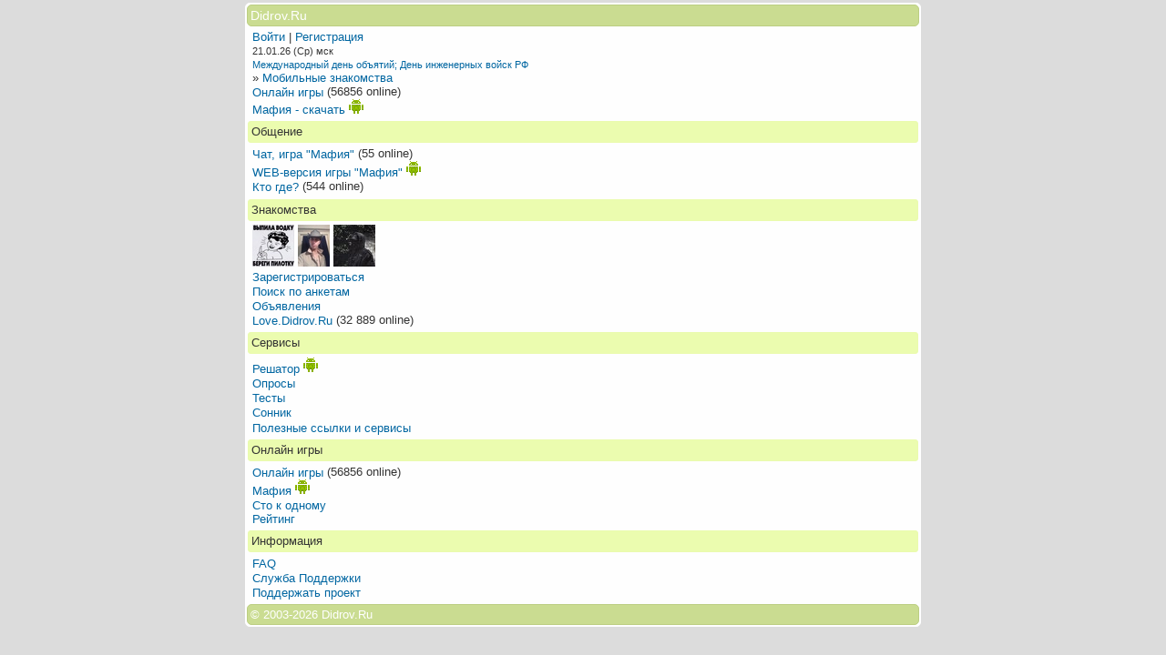

--- FILE ---
content_type: text/html; charset=utf-8
request_url: https://wap.didrov.ru/?l=%C9&PHPSESSID=01fklprl7bl1lsrbg4ulqn0311
body_size: 1813
content:
<!DOCTYPE html>
<html>
<head>
<meta http-equiv="content-type" content="text/html; charset=utf-8"/>
<link rel="icon" href="/favicon.ico" type="image/x-icon"/>
<title>Didrov.Ru</title>
<style type="text/css">
body { font-weight:normal; font-family: Arial; font-size: 0.8em; background-color: #dcdcdc; text-align: left; max-width: 750px; margin:0px auto; padding:0px; }
a { font-family: arial; text-decoration: none; color: #0066a1; }
a:hover { color: #588eae; text-decoration:underline; }
a.icon { vertical-align:middle; }
.content { margin: 3px 4px; border-radius: 5px; border: 1px solid #fff; background-color: #fefefe; color: #333; }
.tbox { margin: 1px; padding: 3px; font-size: 1.1em; border-radius: 5px; border: 1px solid #bcce83; background-color: #cadc91; color: #fff; }
.sbox { margin: 1px 2px; padding: 3px 3px 4px; border-radius: 3px; border: 1px solid #eafbae; background-color: #ebfcaf; color: #333; }
.cbox {margin: 1px; padding: 3px; font-size: 1em; border-radius: 5px; border: 1px solid #bcce83; background-color: #cadc91; color: #fff; }
.ebox { margin: 2px; padding: 3px 5px; border-radius: 3px; border: 1px solid #ff9461; background-color: #fff; color: #333; }
.mbox { margin: 0 2px 1px; padding: 3px 5px; border-radius: 3px; border: 1px solid #eafbae; background-color: #fff; color: #333; }
.nbox { margin: 1px 2px; padding: 3px 3px 4px; border-radius: 3px; border: 1px solid #eafbae; background-color: #fff; color: #333; }
.lbox { margin: 1px 2px; padding: 3px 5px 4px; }
.pbox { margin: 1px; padding: 1px 3px; font-size: 0.9em; border-radius: 7px; border: 1px solid #eee; }
.pbox:hover { background-color: #ebfcaf; }
.gbox { margin: 1px 2px; padding: 5px; border-radius: 3px; background-color: #f7f7f7; color: #444; }
.wbox { margin: 1px 2px; padding: 4px; border-radius: 3px; border-left: 1px solid #f7f7f7; border-right: 1px solid #f7f7f7; background-color: #fff; color: #444; }
input,textarea,select { margin: 2px 3px 5px; padding: 2px; border-radius: 7px; border: 1px solid #dedede; background-color: #f1f1f1; color: #444; }
input[type="submit"] { margin: 8px 4px 10px; padding: 2px; border-radius: 7px; border: 1px solid #d1e397; background-color: #d4e69a; color: #fff; }
.center { text-align: center; }
.ecover { background-color: #ebfcaf; }
.wcover { color: #fff; }
.ncover { background-color: #f1ffb5; }
</style>

</head>
<body>
<div class="content"><div class="tbox">Didrov.Ru</div><div class="lbox"><a href="https://didrov.ru/auth.php">Войти</a> | <a href="https://didrov.ru/registration.php?PHPSESSID=01fklprl7bl1lsrbg4ulqn0311">Регистрация</a><br/><small>21.01.26 (Cp) мск<br/><a href="holidays.php?hid=153&amp;PHPSESSID=01fklprl7bl1lsrbg4ulqn0311">Международный день объятий; День инженерных войск РФ</a></small><br/>&#187; <a href="https://m.mamba.ru/partner/link.phtml?pid=1733377138&amp;lid=38504">Мобильные знакомства</a><br/><a href="https://wap.games.didrov.ru/index.php?PHPSESSID=01fklprl7bl1lsrbg4ulqn0311" class="icon">Онлайн игры</a> (56856 online)<a href="https://didrov.ru/apps/mafia.php?PHPSESSID=01fklprl7bl1lsrbg4ulqn0311"><br/>Мафия - скачать </a><a href="http://wap.didrov.ru/apps/mafia.php?PHPSESSID=01fklprl7bl1lsrbg4ulqn0311"><img src="https://didrov.ru/img/goo.png" alt="" border="0"/></a><br/></div><div class="sbox">Общение</div><div class="lbox"><a href="https://wap.chat.didrov.ru/?PHPSESSID=01fklprl7bl1lsrbg4ulqn0311" class="icon">Чат, игра &quot;Мафия&quot;</a> (55 online)<br/><a href="https://chat.didrov.ru/?PHPSESSID=01fklprl7bl1lsrbg4ulqn0311" class="icon">WEB-версия игры &quot;Мафия&quot; </a><a href="https://wap.didrov.ru/apps/mafia.php?PHPSESSID=01fklprl7bl1lsrbg4ulqn0311"><img src="https://didrov.ru/img/goo.png" alt="" border="0"/></a><br/><a href="whowhere.php?PHPSESSID=01fklprl7bl1lsrbg4ulqn0311" class="icon">Кто где?</a> (544 online) <br/></div><div class="sbox">Знакомства</div><div class="lbox"><a href="https://didrov.ru/id6861?PHPSESSID=01fklprl7bl1lsrbg4ulqn0311"><img src="https://didrov.ru/preview/350099.jpg" alt="350099" border="0"/></a> <a href="https://didrov.ru/id401079?PHPSESSID=01fklprl7bl1lsrbg4ulqn0311"><img src="https://didrov.ru/preview/350271.jpg" alt="350271" border="0"/></a> <a href="https://didrov.ru/id154009?PHPSESSID=01fklprl7bl1lsrbg4ulqn0311"><img src="https://didrov.ru/preview/324787.jpg" alt="324787" border="0"/></a> <br/><a href="https://m.mamba.ru/partner/link.phtml?pid=1733377138&amp;lid=38503" class="icon">Зарегистрироваться</a><br/><a href="https://m.mamba.ru/partner/link.phtml?pid=1733377138&amp;lid=38504" class="icon">Поиск по анкетам</a><br/><a href="https://wap.love.didrov.ru/announce" class="icon">Объявления</a><br/><a href="https://love.didrov.ru/" class="icon">Love.Didrov.Ru</a> (32 889 online) </div><div class="sbox">Сервисы</div><div class="lbox"><a href="/decisionmaker.php?PHPSESSID=01fklprl7bl1lsrbg4ulqn0311" class="icon">Решатор </a><a href="https://wap.didrov.ru/apps/decider.php?PHPSESSID=01fklprl7bl1lsrbg4ulqn0311"><img src="https://didrov.ru/img/goo.png" alt="" border="0"/></a><br/><a href="https://wap.didrov.ru/inquiries.php?PHPSESSID=01fklprl7bl1lsrbg4ulqn0311" class="icon">Опросы</a><br/><a href="https://wap.tests.didrov.ru/?PHPSESSID=01fklprl7bl1lsrbg4ulqn0311" class="icon">Тесты</a><br/><a href="dreambook.php?PHPSESSID=01fklprl7bl1lsrbg4ulqn0311" class="icon">Сонник</a><br/><a href="/svc/index.php?PHPSESSID=01fklprl7bl1lsrbg4ulqn0311" class="icon">Полезные ссылки и сервисы</a></div><div class="sbox">Онлайн игры</div><div class="lbox"><a href="https://wap.games.didrov.ru/index.php?PHPSESSID=01fklprl7bl1lsrbg4ulqn0311" class="icon">Онлайн игры</a> (56856 online)<br/><a href="https://wap.chat.didrov.ru/?rm=61&amp;PHPSESSID=01fklprl7bl1lsrbg4ulqn0311" class="icon">Мафия </a><a href="https://wap.didrov.ru/apps/mafia.php?PHPSESSID=01fklprl7bl1lsrbg4ulqn0311"><img src="https://didrov.ru/img/goo.png" alt="" border="0"/></a><br/><a href="https://wap.games.didrov.ru/1001/?PHPSESSID=01fklprl7bl1lsrbg4ulqn0311" class="icon">Сто к одному</a><br/><a href="https://wap.files.didrov.ru/top.php?PHPSESSID=01fklprl7bl1lsrbg4ulqn0311">Рейтинг</a></div><div class="sbox">Информация</div><div class="lbox"><a href="https://wap.didrov.ru/faq/?PHPSESSID=01fklprl7bl1lsrbg4ulqn0311" class="icon">FAQ</a><br/><a href="https://wap.support.didrov.ru/?PHPSESSID=01fklprl7bl1lsrbg4ulqn0311" class="icon">Служба Поддержки</a><br/><a href="https://sobe.ru/na/didrov" class="icon">Поддержать проект</a><br/></div><div class="cbox">&#169; 2003-<a href="https://didrov.ru/?PHPSESSID=01fklprl7bl1lsrbg4ulqn0311" class="wcover">2026 Didrov.Ru</a></div></div>
</body>
</html>
